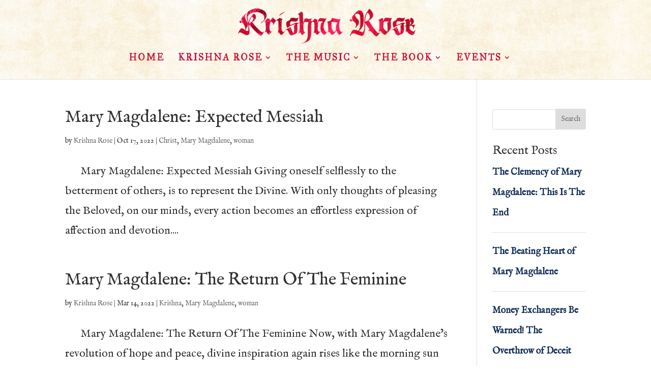

--- FILE ---
content_type: text/css
request_url: https://krishnarose.com/wp-content/cache/wpfc-minified/kb4osj1c/73ce.css
body_size: 455
content:
.essb-click-to-tweet {
display: block;
background: #60A8DC;
position: relative;
-moz-border-radius: 4px;
border-radius: 4px;
padding: 15px 15px 15px 30px;
margin-bottom: 1em;
color: #fff;
cursor: pointer;
-webkit-transition: all 0.3s ease;
-moz-transition: all 0.3s ease;
-ms-transition: all 0.3s ease;
-o-transition: all 0.3s ease;
transition: all 0.3s ease;
}
.essb-click-to-tweet.essb-click-to-tweet-light {
background: none;
border-left: 5px solid #888;
border-radius: 0px;
}
.essb-click-to-tweet.essb-click-to-tweet-qlite {
background: none;
border: 1px solid #efefef;
border-radius: 0px;
}
.essb-click-to-tweet.essb-click-to-tweet-light:hover {
background-color: rgba(88, 88, 88, 0.05);
border-left: 5px solid #555;
}
.essb-click-to-tweet.essb-click-to-tweet-qlite:hover {
background-color: rgba(88, 88, 88, 0.02);
border: 1px solid #e1e1e1;
}
.essb-click-to-tweet.essb-click-to-tweet-dark {
background: #333;
border-left: 5px solid #999;
border-radius: 0px;
}
.essb-click-to-tweet.essb-click-to-tweet-dark:hover {
background: #111;
border-left: 5px solid #cdcdcd;
}
.essb-click-to-tweet:hover {
background-color: #2a7fbd;
border-left: 3px solid #4499d6;
}
.essb-click-to-tweet:after {
content: ".";
display: block;
clear: both;
visibility: hidden;
line-height: 0;
height: 0;
}
.essb-click-to-tweet-quote {
position: relative;
color: #fff !important;
font-size: 18px;
line-height: 21px;
font-weight: 100;
text-decoration: none !important;
text-transform: none !important;
word-wrap: break-word;
border-bottom: none !important;
}
.essb-click-to-tweet.essb-click-to-tweet-light .essb-click-to-tweet-quote {
color: #555 !important;
}
.essb-click-to-tweet.essb-click-to-tweet-qlite .essb-click-to-tweet-quote {
color: #333 !important;
font-style: italic;
}
.essb-click-to-tweet.essb-click-to-tweet-dark .essb-click-to-tweet-quote {
color: #fff !important;
}
.essb-click-to-tweet-button {
margin: 0;
display: block;
text-transform: uppercase;
font-size: .7em;
font-weight: bold;
color: #fff;
text-align: right;
text-decoration: none !important;
}
.essb-click-to-tweet-light .essb-click-to-tweet-button, .essb-click-to-tweet-qlite .essb-click-to-tweet-button {
color: #555;
}
.essb-click-to-tweet-button-icon {
background-size: 21px 21px;
background-repeat: no-repeat;
width: 21px;
height: 21px;
display: inline-block;
float: right;
margin-top: -3px;
margin-left: 5px;
font-size: 16px;
}
.essb-ctt-text a:hover {
text-decoration: none;
color: #fff !important;
}
.essb-click-to-tweet-qlite .essb-click-to-tweet-button-icon {
color: #60A8DC;
}